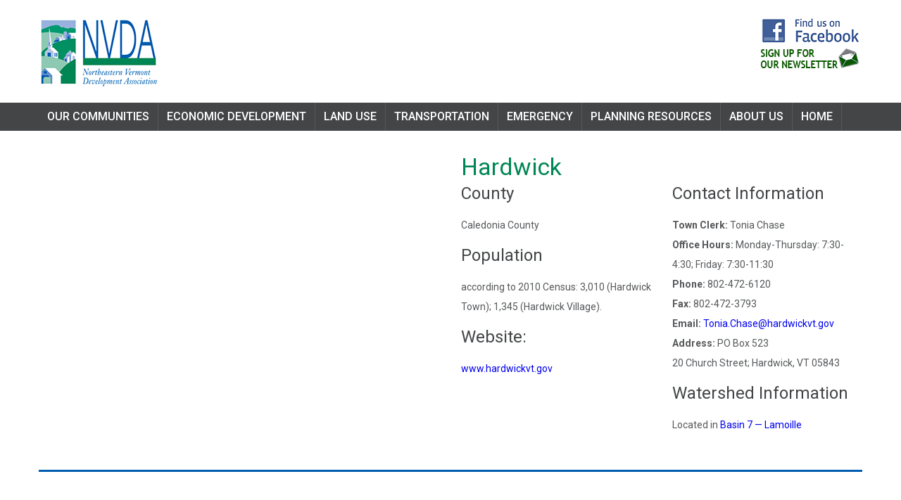

--- FILE ---
content_type: text/html; charset=UTF-8
request_url: http://www.nvda.net/hardwick.php
body_size: 6026
content:
<!DOCTYPE html>
<html lang="en">
  <head>
    <title>Hardwick Vermont</title>
    <meta charset="utf-8">
    <meta name="format-detection" content="telephone=no">
    <link rel="icon" href="images/favicon.ico" type="image/x-icon">
    <link rel="stylesheet" href="css/grid.css">
    <link rel="stylesheet" href="css/style.css">
    <script src="js/jquery.js"></script>
    <script src="js/jquery-migrate-1.2.1.js"></script><!--[if lt IE 9]>
    <html class="lt-ie9">
      <div style="clear: both; text-align:center; position: relative;"><a href="http://windows.microsoft.com/en-US/internet-explorer/.."><img src="images/ie8-panel/warning_bar_0000_us.jpg" border="0" height="42" width="820" alt="You are using an outdated browser. For a faster, safer browsing experience, upgrade for free today."></a></div>
    </html>
    <script src="js/html5shiv.js"></script><![endif]-->
    <script src="js/device.min.js"></script>
  </head>
  <body>
    <div class="page">
      <!--
      ========================================================
      							HEADER
      ========================================================
      
      
      -->
      
      <header>
       <!-- header starts here -->
        <div class="container">
          <div class="brand">
            <h1 class="brand_name"><a href="./"><img src="images/nvda-logo.png" alt=""/></a> &nbsp;&nbsp;&nbsp;&nbsp;&nbsp;&nbsp;&nbsp;&nbsp;&nbsp;&nbsp;<!--<a href="flood.php"><img src="images/flood23.png" border="0"></a>--> </h1>
             
          </div>
          <p> <a href="https://www.facebook.com/pages/Northeastern-Vermont-Development-Association/196310163755737" target="_blank"><img src="images/follow-us-on-facebook.png" border="0"></a><br /><!--<a href="https://survey123.arcgis.com/share/5f0bd173f076433c99e61b2f236221ba" target="_blank"><img src="images/planPoll.png" /></a>--> <a href="http://visitor.r20.constantcontact.com/d.jsp?llr=e65i8dkab&p=oi&m=1110378314660"  style="text-decoration:none; font-weight:bold;  font-family:Arial; font-size:12px; color:#036e48;" target="_blank"><img src="images/newsletter.png" width="150" height="39" border="0"  alt="Sign up for our newsletter"/></a></p>
        </div>
        <div id="stuck_container" class="stuck_container">
          <div class="container">
            <nav class="nav">
              <ul data-type="navbar" class="sf-menu">
                
                <li><a href="towns.php">Our Communities</a>
                  <ul>
                    <li><a href="caledonia.php">Caledonia County</a>
                    <ul>
                    	<li><a href="barnet.php">Barnet</a></li>
							<li><a href="burke.php">Burke</a></li>
							<li><a href="danville.php">Danville</a></li>
							<li><a href="groton.php">Groton</a></li>
							<li><a href="hardwick.php">Hardwick</a></li>
							<li><a href="kirby.php">Kirby</a></li>
							<li><a href="lyndon.php">Lyndon</a></li>
							<li><a href="newark.php">Newark</a></li>
							<li><a href="peacham.php">Peacham</a></li>
							<li><a href="ryegate.php">Ryegate</a></li>
							<li><a href="sheffield.php">Sheffield</a></li>
							<li><a href="stjay.php">St. Johnsbury</a></li>
							<li><a href="stannard.php">Stannard</a></li>
							<li><a href="sutton.php">Sutton</a></li>
							<li><a href="walden.php">Walden</a></li>
							<li><a href="waterford.php">Waterford</a></li>
							<li><a href="wheelock.php">Wheelock</a></li>
                    </ul>
                    
                    </li>
                     <li><a href="essex.php">Essex County</a>
                     <ul>
                     	<li><a href="utg.php">Averill</a></li>
						<li><a href="utg.php">Avery's Gore</a></li>
						<li><a href="bloomfield.php">Bloomfield</a></li>
						<li><a href="brighton.php">Brighton</a></li>
						<li><a href="brunswick.php">Brunswick</a></li>
						<li><a href="canaan.php">Canaan</a></li>
						<li><a href="concord.php">Concord</a></li>
						<li><a href="easthaven.php">East Haven</a></li>
						<li><a href="utg.php">Ferdinand</a></li>
						<li><a href="granby.php">Granby</a></li>
						<li><a href="guildhall.php">Guildhall</a></li>
						<li><a href="lemington.php">Lemington</a></li>
						<li><a href="utg.php">Lewis</a></li>
						<li><a href="lunenburg.php">Lunenburg</a></li>
						<li><a href="maidstone.php">Maidstone</a></li>
						<li><a href="norton.php">Norton</a></li>
						<li><a href="utg.php">UTG - Unified Towns and Gores</a></li>
						<li><a href="victory.php">Victory</a></li>
						<li><a href="utg.php">Warner's Grant</a></li>
						<li><a href="utg.php">Warren Gore</a></li>
                     	
                     </ul>
                     </li>
                      <li><a href="orleans.php">Orleans County</a>
                      <ul>
                      	<li><a href="albany.php">Albany</a></li>
							<li><a href="barton.php">Barton</a></li>
						 <li> <a href="brownington.php">Brownington</a></li>
						 <li> <a href="charleston.php">Charleston</a></li>
						  <li><a href="coventry.php">Coventry</a></li>
						  <li><a href="craftsbury.php">Craftsbury</a></li>
						  <li><a href="derby.php">Derby</a></li>
						  <li><a href="glover.php">Glover</a></li>
						 <li> <a href="greensboro.php">Greensboro</a></li>
						  <li><a href="holland.php">Holland</a></li>
						  <li><a href="irasburg.php">Irasburg</a></li>
						  <li><a href="jay.php">Jay</a></li>
						  <li><a href="lowell.php">Lowell</a></li>
						  <li><a href="morgan.php">Morgan</a></li>
						  <li><a href="newport.php">Newport City</a></li>
						  <li><a href="newporttown.php">Newport Town</a></li>
						  <li><a href="troy.php">Troy</a></li>
						  <li><a href="westfield.php">Westfield</a></li>
						  <li><a href="westmore.php">Westmore</a></li>
                      	
                      </ul>
                      
                      </li>
                    <li><a href="regional-plan.php">NEK Regional Plan</a></li>
                    
                   </ul>
                </li>
                <li><a href="economic-development.php">Economic Development</a>
                <ul>                    
                    <li><a href="relocate.php">Locate in the Kingdom</a><ul>
                    	<li><a href="quality-of-life.php">Quality of Life</a></li>
							<li><a href="financing.php">Business Financing</a></li>
                   <li><a href="business-assistance.php">Business Assistance</a></li>
						<li><a href="grant-opportunities.php">Grant Opportunities</a></li>
						<li><a href="housing.php">Housing</a></li>
                     <li><a href="supporting-infrastructure.php">Supporting Infrastructure</a></li>
						
                    </ul>
                    </li>
					<li><a href="cost-sharing.php">Professional Assistance Cost Sharing</a></li> 
                    <li><a href="industrial-commercial-space.php">Industrial & Commercial Space</a>
					<ul>
                    	<li><a href="industrial-parks.php">Industrial Parks / Incubator Buildings</a></li>
						<li><a href="commercial-space.php">Commercial Space</a></li>	
                    </ul>
					</li>
					
                    <!-- <li><a href="FTZ.php">Foreign Trade Zone 286</a></li> -->
                    <li><a href="opportunity-zone.php">Opportunity Zones in NEK</a></li>
                    <li><a href="training-education.php">Training & Education</a></li><li><a href="CEDS.php">Comprehensive Economic Development Strategy</a></li>
					<li><a href="regional-projects.php">Regional Priority Projects</a></li>
                    <!--<li><a href="success-stories.php">Sucess Stories</a></li>-->
                    <li><a href="economic-development-partners.php">Partners</a></li>
                   </ul>
                </li>
                <li><a href="#">Land Use</a>
                 <ul>
					 <li><a href="act181.php">Act 181</a></li>
                    <li><a href="regional-land-use-planning.php">Regional</a></li>
                    <li><a href="municipal-land-use-planning.php">Municipal</a></li>
					 <li><a href="land-use-planning.php">Energy</a>
					 <ul>
						 <li><a href="https://lp.constantcontactpages.com/su/04YeE5e/NEKenergy" target="_blank">Newsletter Signup!</a></li>
						 </ul>
					 </li>
					 <li><a href="historic-preservation.php">Historic Preservation</a></li>
                    <li><a href="brownfields.php">Brownfields</a></li>
                    <li><a href="waterquality.php">Water Quality</a><ul>
                        <li><a href="act-64.php">Act 64</a></li>
                    	<li><a href="watersheds.php">Watersheds</a></li>
                        <li><a href="stormwater.php">Stormwater Management</a></li>
                        <li><a href="flood-ready.php">Flood Ready</a></li>
							
                    </ul></li>
                    <li><a href="waste-management.php">Waste Management</a></li>
                    <li><a href="telecommunications.php">Telecommunications Infrastructure</a></li>
                    <li><a href="land-use-partners.php">Partners</a></li>
                    </ul>
                </li>
                <li><a href="transportation-planning.php">Transportation</a>
                <ul>
                   <!-- <li><a href="airports.php">Airports</a></li>
                    <li><a href="bike-pedestrian-travel.php">Bicycle and Pedestrian Travel</a></li>
                    
                     <li><a href="boating.php">Boating</a></li>
                     <li><a href="NEKRail.php">Rail</a></li> -->
					<li><a href="lvrt.php">Lamoille Valley Rail Trail</a></li>
					<li><a href="end-transportation-program.php">E &amp; D Transportation Program</a></li>
                     <li><a href="public-transport.php">Public Transportation</a></li>
                    <li><a href="traffic-counts.php">Traffic Counts</a></li>
                    <!--
                    <li><a href="roads.php">Roads</a></li>
                    
                    <li><a href="transportation-legislation.php">Legislation</a></li>
                    <li><a href="role-transportation-planning.php">NVDA's Role</a></li>
                    <li><a href="transportation-glossary.php">Glossary</a></li>
                    <li><a href="transportation-partners.php">Partners</a></li>-->
                    </ul>
                </li>
                <li><a href="emergency-management.php">Emergency</a>
					<ul>
                    
                    <li><a href="emergency-management-committee.php">Regional Emergency Management Committee</a></li>
					<li><a href="flood-resilience.php">Flood Hazard Regulation Resources</a></li>
							
                    </ul>
                </li>
                <li><a href="municipal-planning-resources.php">Planning Resources</a>
                <ul>
					<li><a href="municipal-planning-resources.php#flood">Flood Hazard Maps Updating</a></li>
                    <li><a href="regional-plan.php">NEK Regional Plan</a></li>
					<li><a href="health-equity-toolkit.php">Health Equity Toolkit</a></li>
					<li><a href="agriculture.php">NEK Food System Plan</a><ul>
                    	<li><a href="food-resources.php">Additional Resources</a></li>
                    </ul></li>
                    <li><a href="food-cycle-coalition.php">NEK Food Cycle Coalition</a></li>
                    <li><a href="studies-reports.php">Studies and Reports</a><ul>
                    	<li><a href="wind-study.php">Wind Study</a></li>
							
                    </ul></li>
                    
                    <li><a href="mapping-services.php">Mapping</a><ul>
                    	<li><a href="publications-maps.php">Publications and Maps</a></li>
							
                    </ul></li>
                    <li><a href="rfp.php">Requests for Proposal/Qualifications</a></li>
                    <li><a href="http://legislature.vermont.gov/" target="_blank">Vermont State Legislature</a><ul>
                    	<li><a href="https://outside.vermont.gov/agency/ACCD/ACCD_Web_Docs/CD/CPR/Resources-and-Rules/CPR-DHCD-LegislativeSummary_2024.pdf">2024 Legislative Revisions</a></li>
							
                    </ul></li>
                    </ul>
                </li>
                <li><a href="about-nvda.php">About Us</a>
                <ul>
                    <li><a href="nvda-staff.php">Staff</a></li>
                    <li><a href="nvda-board.php">NVDA Board</a>
                    <ul>
                    	<li><a href="meetings-minutes.php">Meetings and Minutes</a></li>
                    </ul></li>
                    <li><a href="committees.php">Committees</a></li>
					<!--<li><a href="events.php">Events</a></li>-->
                    
                    <li><a href="NewsletterArchives.php">Monthly Newsletter | Press</a></li>
					<li><a href="annual-reports.php">Annual Reports</a></li> 
                    <li><a href="job-openings.php">Job Openings</a></li>
                    <li><a href="contact.php">Contact Us</a></li>
                    </ul>
                </li>
                <li><a href="./">Home</a>
                </li>
              </ul>
            </nav>
          </div>
        </div>
      </header>
            <!--
      ========================================================
                                  CONTENT
      ========================================================
      -->
      <main class="mobile-center">
        <section>
          <div class="container hr well1 ins2">
            <div class="row">
              <div class="grid_6">
                <div class="video">
                 <iframe src="https://www.google.com/maps/embed?pb=!1m23!1m12!1m3!1d2845.470153858077!2d-72.3669425844744!3d44.50552247910142!2m3!1f0!2f0!3f0!3m2!1i1024!2i768!4f13.1!4m8!3e6!4m0!4m5!1s0x4cb5b7b8adc31059%3A0xd7d7ee4097c9ad33!2s20+Church+St%2C+Hardwick%2C+VT+05843!3m2!1d44.5055225!2d-72.3647539!5e0!3m2!1sen!2sus!4v1511210079184" width="573" height="396" frameborder="0" style="border:0" allowfullscreen></iframe>
                </div>
              </div>
              <div class="grid_6">
                <h2>Hardwick</h2>
                <div class="row">
                  <div class="grid_3">
                    <dl class="info">
                      <dt>County</dt>
                      <dd>Caledonia County</dd>
                      <dt>Population</dt>
                      <dd>according to 2010 Census: 3,010 (Hardwick Town); 1,345 (Hardwick Village).</dd>
                      <dt>Website:</dt>
                      <dd><a href="http://www.hardwickvt.gov" target="_blank">www.hardwickvt.gov</a></dd>
                    </dl>
                  </div>
                  <div class="grid_3">
                    <dl class="info">
                      <dt>Contact Information</dt>
                      <dd>
                        <ul>
                          <li><strong>Town Clerk:</strong> Tonia Chase</li>
                          <li><strong>Office Hours:</strong> Monday-Thursday: 7:30-4:30;  Friday: 7:30-11:30</li>
                          <li><strong>Phone:</strong> 802-472-6120</li>
							<li><strong>Fax:</strong> 802-472-3793</li>
                          <li><strong>Email:</strong> <a href="mailto:tonia.chase@hardwickvt.gov">Tonia.Chase@hardwickvt.gov</a></li>
                          <li><strong>Address:</strong> PO Box 523<br>20 Church Street; Hardwick, VT 05843</li>
                        </ul>
						  
                      </dd>
                      <dt>Watershed Information</dt>
                      <dd>Located in <a href="lakechamplain.php">Basin 7 &mdash; Lamoille</a></dd>
                    </dl>
                  </div>
                </div>
              </div>
            </div>
          </div>
        </section>
        <section class="well1">
          <div class="container hr well1 ins2">
            <div class="row">
              <div class="grid_4">
                <h2>Documents / Data</h2>
                <ul>
                          <li><strong>Town Plan:</strong> <a href="files/Hardwick Municipal Plan - 2019 Original.pdf" target="_blank">November, 2019</a></li>
                          <li><strong>Zoning Bylaw:</strong> <a href="files/HardwickBylaws9524.pdf" target="_blank">September 5, 2024</a></li>
					<li><strong>Other Municipal Documents:</strong> Flood Hazard Regulations -- See Zoning Bylaw<br>
						<a href="hmp-plans/HardwickAHMP.pdf" target="_blank">Local Hazard Mitigation Plan</a> 
</li>
                          <li><strong>Census Profile:</strong> <br>
					<a href="https://data.census.gov/cedsci/profile?q=Hardwick%20town,%20Caledonia%20County,%20Vermont&g=0600000US5000531825" target="_blank">Town Census</a> <br>
							  <a href="https://data.census.gov/cedsci/profile?q=Hardwick%20town,%20Caledonia%20County,%20Vermont&g=0600000US5000531825" target="_blank">CDP* Census</a> 
					
					</li>
                          
                        </ul><p><br></p><span class="small">*A CDP is an abbreviation for “Census Designated Place,” which is the statistical counterpart of an incorporated place and is used to provide statistics on settled concentrations of populations. Click <a href="https://www.census.gov/data/academy/data-gems/2018/cdp.html" target="_blank">here</a> for more information.</span>
              </div>
              <div class="grid_4">
                <h2>Maps</h2>
                <ul>
                          <li><strong>Town Plan Maps:</strong> <a href="files/Hardwick 2019 Plan Maps.pdf" target="_blank">Plan Maps</a></li>
							<li><strong>Zoning Bylaw Maps:</strong> <a href="http://hardwickvt.org/government/zoning-board.html" target="_blank">Zoning Bylaw Maps</a></li><li><strong>Other Maps:</strong><br />
					<a href="energy_maps/hardwick_bio.jpg" target="_blank">Woody Biomass</a><br /><a href="energy_maps/hardwick_hydro.jpg" target="_blank">Hydroelectric Energy</a><br /><a href="energy_maps/hardwick_solar.jpg" target="_blank">Solar Energy</a><br /><a href="energy_maps/hardwick_wind.jpg" target="_blank">Wind Energy</a></li>
				  </ul>
              </div>
              <div class="grid_4">
                <h2>Traffic Counts</h2>
                <ul>
                          <li><strong>2015 Traffic Counts</strong><br>
<a href="town_files/Hardwick_2015 Traffic Counts_Hardwick15_CenterRd_SofGreensboroTL.pdf" target="_blank">Hardwick15_CenterRd_SofGreensboroTL</a><br><a href="town_files/Hardwick_2015 Traffic Counts_Hardwick15_EChurchSt_NofStevensLn.pdf" target="_blank">Hardwick15_EChurchSt_NofStevensLn</a></li>
                          <li><strong>2013 Traffic Counts</strong>
<br><a href="town_files/Hardwick_2013 Traffic Counts_Hardwick13_BrickhouseRd_WofStevensLn.pdf" target="_blank">Hardwick13_BrickhouseRd_WofStevensLn</a><br><a href="town_files/Hardwick_2013 Traffic Counts_Hardwick13_PumpkinLn_WofVTRte16.pdf" target="_blank">Hardwick13_PumpkinLn_WofVTRte16</a><br><a href="town_files/Hardwick_2013 Traffic Counts_Hardwick13_WChurchSt_NofVTRte15.pdf" target="_blank">Hardwick13_WChurchSt_NofVTRte15</a></li>
                          <li><strong>2012 Traffic Counts</strong>
<br><a href="town_files/Hardwick_2012 Traffic Counts_Hardwick12_BrownFarmRd_NofHopkinsHillRd.pdf" target="_blank">Hardwick12_BrownFarmRd_NofHopkinsHillRd</a><br><a href="town_files/Hardwick_2012 Traffic Counts_Hardwick12_HopkinsHillRd_WofBrownFarmRd.pdf" target="_blank">Hardwick12_HopkinsHillRd_WofBrownFarmRd</a></li>
					
					 <li><strong>2011 Traffic Counts</strong>
<br><a href="town_files/Hardwick_2011 Traffic Counts_BridgemanHillRd_NofPearlSt.pdf" target="_blank">BridgemanHillRd_NofPearlSt</a><br><a href="town_files/Hardwick_2011 Traffic Counts_WChurchSt_NofVTRte15.pdf" target="_blank">WChurchSt_NofVTRte15</a></li>
                        </ul>
				  
              </div>
            </div>
          </div>
        </section>
        <section class="well1 ins3">
          <div class="container">
            <h2>Who we are</h2>
            <div class="row off1">
              <div class="grid_6">
                <h3>About us</h3>
                The Town of Hardwick had its beginning in the part of town known as Hardwick Street. The land was granted to Danforth Keyes and his associates in 1780 and chartered in1781. Settlements were attempted but it was not until 1792 that Mark Norris and his wife arrived from New Hampshire to become the first permanent settlers. In 1793 and 1794 the settlement grew to a sizeable community.
                
                
              </div>
              <div class="grid_6">
                <h3>The Area</h3>
                <div class="row">
                 <div class="grid_2 wow fadeInRight"><img src="images/hardwick1.jpg" alt=""><!--<img src="images/danville2.jpg" alt=""></div> 
                  <div data-wow-delay="0.2s" class="grid_2 wow fadeInRight"><img src="images/danville3.jpg" alt=""><img src="images/danville4.jpg" alt=""></div>-->
                 <!-- <div data-wow-delay="0.4s" class="grid_2 wow fadeInRight"><img src="images/page-2_img05.jpg" alt=""><img src="images/page-2_img08.jpg" alt=""></div>-->
                </div>
                              </div>
            </div>
          </div>
        </section>
       
        
      </main>
      <!--
      ========================================================
                                  FOOTER
      ========================================================
      -->
     
      <!--
      ========================================================
                                  FOOTER
      ========================================================
      -->
      <footer>
        <section class="well3">
          <div class="container">
            <ul class="row contact-list">
              <li class="grid_4">
                <div class="box">
                  <div class="box_aside">
                    <div class="icon2 fa-map-marker"></div>
                  </div>
                  <div class="box_cnt__no-flow">
                    <address>36 Eastern Ave, Suite 1 | PO Box 630<br/>St. Johnsbury, VT 05819</address>
                  </div>
                </div>
                <div class="box">
                  <div class="box_aside">
                 <!--   <div class="icon2 fa-map-marker"></div> -->
                  </div>
                  <div class="box_cnt__no-flow"><address><!-- 194 Main St, Suite 219<br/>Newport, VT 05855 --></address>
                </div>
              </li>
              <li class="grid_4">
                <div class="box">
                  <div class="box_aside">
                    <div class="icon2 fa-phone"></div>
                  </div>
                  <div class="box_cnt__no-flow">802-748-5181</div>
                </div>
                <div class="box">
                  <div class="box_aside">
                    <!-- <div class="icon2 fa-phone"></div> -->
                  </div>
                  <div class="box_cnt__no-flow"><!-- 802-334-5861 --></div>
                </div>
              </li>
              <li class="grid_4">
                <div class="box">
                  <div class="box_aside">
                    <div class="icon2 fa-envelope"></div>
                  </div>
                  <div class="box_cnt__no-flow"><a href="mailto:info@nvda.net" style="color: #999999">info@nvda.net</a></div>
                </div>
                <div class="box">
                  <div class="box_aside">
                    <div class="icon2 fa-facebook"></div>
                  </div>
                  <div class="box_cnt__no-flow"><a href="https://www.facebook.com/Northeastern-Vermont-Development-Association-196310163755737/" target="_blank" style="color: #999999">Follow on FaceBook</a></div>
                </div>
              </li>
            </ul>
          </div>
        </section>
        <section>
          <div class="container">
            <div class="copyright">NVDA IS AN EQUAL OPPORTUNITY LENDER, PROVIDER, AND EMPLOYER.<br>NVDA encourages sustainable economic growth as the Regional Economic Development Corporation of Vermont's Northeast Kingdom.<br>
				<br>Northeastern Vermont Development Association © <span id="copyright-year"></span>.
            </div>
          </div>
        </section>
      </footer>
    </div>
    <script src="js/script.js"></script>
  </body>
</html>